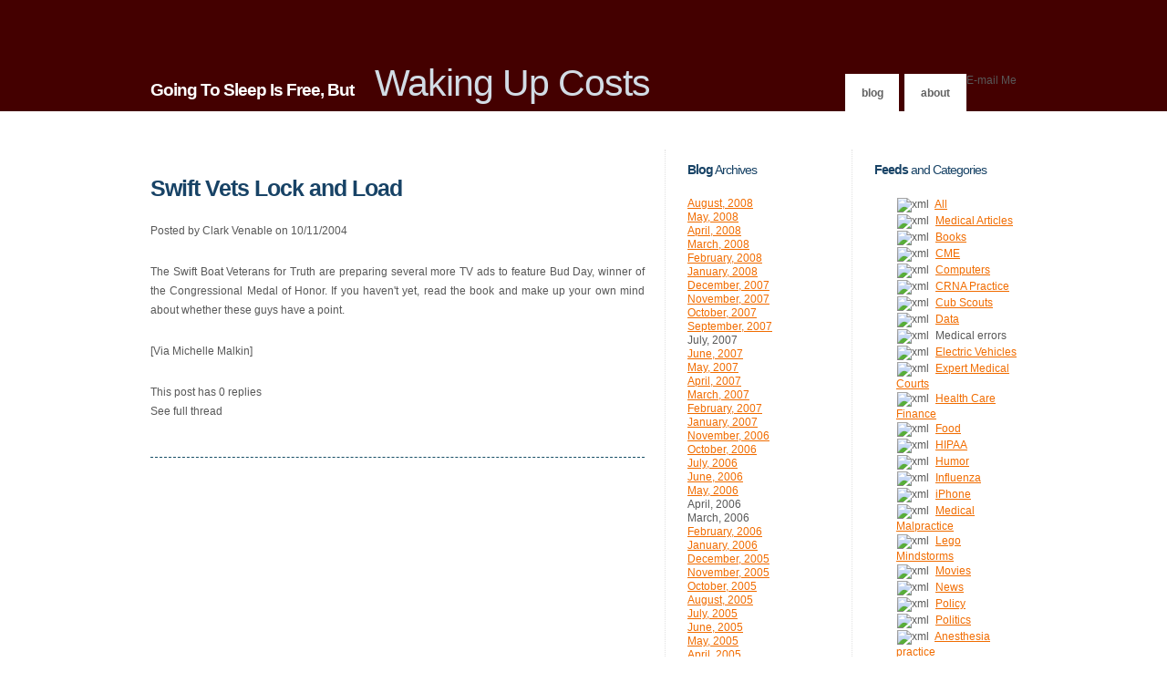

--- FILE ---
content_type: text/html; charset=utf-8
request_url: https://wakingupcosts.net/39
body_size: 2556
content:
<!DOCTYPE html>
<html>
<head>
  <meta http-equiv="content-type" content="text/html; charset=utf-8">
  <title>Swift Vets Lock and Load</title>
  <meta name="keywords" content="anesthesia, anesthesiology">
  <meta name="description" content="A weblog written by an anesthesiologist on a variety of topics">
  <link rel="stylesheet" type="text/css" href="/conversant.css">
  <link rel="stylesheet" type="text/css" title="Red" href="/style_blue.css">
  <link rel="alternate stylesheet" type="text/css" title="Blue" href="/style_red.css">
  <link rel="alternate stylesheet" type="text/css" title="Green" href="/style_green.css">
  <link rel="alternate stylesheet" type="text/css" title="Brown" href="/style_brown.css">
  <link rel="alternate stylesheet" type="text/css" title="Magenta" href="/style_magenta.css">
  <link rel="Shortcut Icon" href="https://media.romanvenable.net/images/favicon.ico">
  <script defer id="snap_preview_anywhere" type="text/javascript" src=""></script>
</head>
<body>
  <div id="header">
    <div id="header_inner" class="fixed">
      <div id="logo">
        <h1><span>Going To Sleep Is Free, But</span></h1>
        <h2>Waking Up Costs</h2>
      </div>
      <div id="navlist">
        <ul>
          <li>
            <a href="/index">Blog</a>
          </li>
          <li>
            <a href="/about">About</a>
          </li>
          <li>
            E-mail Me
          </li>
        </ul>
      </div>
    </div>
  </div>
  <div id="main">
    <div id="main_inner" class="fixed">
      <div id="primaryContent_3columns">
        <div id="columnA_3columns">
          <div class="newsItemDesc">
            <h3 class="newsItemTitle">Swift Vets Lock and Load</h3>
            <p>Posted by Clark Venable on 10/11/2004</p>
            <p>The Swift Boat Veterans for Truth are preparing several more TV ads to feature Bud Day, winner of the Congressional Medal of Honor. If you haven't yet, read the book and make up your own mind about whether these guys have a point.</p>
            <p>[Via Michelle Malkin]</p>
            <p>This post has 0 replies<br>
            See full thread</p>
            <p></p>
          </div>
<br>
          <br>
        </div>
      </div>
      <div id="secondaryContent_3columns">
        <div id="columnB_3columns">
          <h4>
<span>Blog</span> Archives</h4>
          <ul class="links">
            <li>
              <a href="/index/2008/08">August, 2008</a>
            </li>
            <li>
              <a href="/index/2008/05">May, 2008</a>
            </li>
            <li>
              <a href="/index/2008/04">April, 2008</a>
            </li>
            <li>
              <a href="/index/2008/03">March, 2008</a>
            </li>
            <li>
              <a href="/index/2008/02">February, 2008</a>
            </li>
            <li>
              <a href="/index/2008/01">January, 2008</a>
            </li>
            <li>
              <a href="/index/2007/12">December, 2007</a>
            </li>
            <li>
              <a href="/index/2007/11">November, 2007</a>
            </li>
            <li>
              <a href="/index/2007/10">October, 2007</a>
            </li>
            <li>
              <a href="/index/2007/09">September, 2007</a>
            </li>
            <li>
              July, 2007
            </li>
            <li>
              <a href="/index/2007/06">June, 2007</a>
            </li>
            <li>
              <a href="/index/2007/05">May, 2007</a>
            </li>
            <li>
              <a href="/index/2007/04">April, 2007</a>
            </li>
            <li>
              <a href="/index/2007/03">March, 2007</a>
            </li>
            <li>
              <a href="/index/2007/02">February, 2007</a>
            </li>
            <li>
              <a href="/index/2007/01">January, 2007</a>
            </li>
            <li>
              <a href="/index/2006/11">November, 2006</a>
            </li>
            <li>
              <a href="/index/2006/10">October, 2006</a>
            </li>
            <li>
              <a href="/index/2006/07">July, 2006</a>
            </li>
            <li>
              <a href="/index/2006/06">June, 2006</a>
            </li>
            <li>
              <a href="/index/2006/05">May, 2006</a>
            </li>
            <li>
              April, 2006
            </li>
            <li>
              March, 2006
            </li>
            <li>
              <a href="/index/2006/02">February, 2006</a>
            </li>
            <li>
              <a href="/index/2006/01">January, 2006</a>
            </li>
            <li>
              <a href="/index/2005/12">December, 2005</a>
            </li>
            <li>
              <a href="/index/2005/11">November, 2005</a>
            </li>
            <li>
              <a href="/index/2005/10">October, 2005</a>
            </li>
            <li>
              <a href="/index/2005/08">August, 2005</a>
            </li>
            <li>
              <a href="/index/2005/07">July, 2005</a>
            </li>
            <li>
              <a href="/index/2005/06">June, 2005</a>
            </li>
            <li>
              <a href="/index/2005/05">May, 2005</a>
            </li>
            <li>
              <a href="/index/2005/04">April, 2005</a>
            </li>
            <li>
              <a href="/index/2005/03">March, 2005</a>
            </li>
            <li>
              February, 2005
            </li>
            <li>
              <a href="/index/2005/01">January, 2005</a>
            </li>
            <li>
              <a href="/index/2004/12">December, 2004</a>
            </li>
            <li>
              <a href="/index/2004/11">November, 2004</a>
            </li>
            <li>
              <a href="/index/2004/10">October, 2004</a>
            </li>
          </ul>
          <h4><span>Search</span></h4>
          <form method="get" action="https://wakingupcosts.net/query">
            <div id="search">
              
            </div>
          </form>
          <h4>
<span>Favorite</span> Posts</h4>
          <ul class="links">
            <li class="first">
              <a href="/bmi">Body Mass Index</a>
            </li>
            <li>
              <a href="/abl">Allowable Blood Loss</a>
            </li>
            <li>
              <a href="/nearmiss">Anatomy of a Near Miss</a>
            </li>
            <li>
              <a href="/376">I Am A Propofologist</a>
            </li>
            <li>
              <a href="/topics">Other Recent Topics</a><br>
            </li>
          </ul>
          <h4>
<span>Nerd</span> Stuff</h4>
<br>
          <script type="text/javascript" src=""></script>
          <p><img src="http://www.addthis.com/images/button1-fd.gif" width="125" height="16" border="0" alt="AddThis Feed Button"></p>
          <p>
          <script type="text/javascript" src="https://www.catalogchoice.org/badge.js?color=white"></script></p>
        </div>
        <div id="columnC_3columns">
          <h4>
<span>Feeds</span> and Categories</h4>
          <div style="margin-left: 2em" class="links">
            <ul class="links">
              <li class="first">
              <li>
                <img src="" alt="xml" border="0">  <a href="/index">All</a>
              </li>
              <li>
                <img src="" alt="xml" border="0">  <a href="/index/channel/articles">Medical Articles</a>
              </li>
              <li>
                <img src="" alt="xml" border="0">  <a href="/index/channel/books">Books</a>
              </li>
              <li>
                <img src="" alt="xml" border="0">  <a href="/index/channel/cme">CME</a>
              </li>
              <li>
                <img src="" alt="xml" border="0">  <a href="/index/channel/computers">Computers</a>
              </li>
              <li>
                <img src="" alt="xml" border="0">  <a href="/index/channel/crna">CRNA Practice</a>
              </li>
              <li>
                <img src="" alt="xml" border="0">  <a href="/index/channel/cubscouts">Cub Scouts</a>
              </li>
              <li>
                <img src="" alt="xml" border="0">  <a href="/index/channel/data">Data</a>
              </li>
              <li>
                <img src="" alt="xml" border="0">  Medical errors
              </li>
              <li>
                <img src="" alt="xml" border="0">  <a href="/index/channel/ev">Electric Vehicles</a>
              </li>
              <li>
                <img src="" alt="xml" border="0">  <a href="/index/channel/expertmedicalcourts">Expert Medical Courts</a>
              </li>
              <li>
                <img src="" alt="xml" border="0">  <a href="/index/channel/finance">Health Care Finance</a>
              </li>
              <li>
                <img src="" alt="xml" border="0">  <a href="/index/channel/food">Food</a>
              </li>
              <li>
                <img src="" alt="xml" border="0">  <a href="/index/channel/hipaa">HIPAA</a>
              </li>
              <li>
                <img src="" alt="xml" border="0">  <a href="/index/channel/humor">Humor</a>
              </li>
              <li>
                <img src="" alt="xml" border="0">  <a href="/index/channel/influenza">Influenza</a>
              </li>
              <li>
                <img src="" alt="xml" border="0">  <a href="/index/channel/iphone">iPhone</a>
              </li>
              <li>
                <img src="" alt="xml" border="0">  <a href="/index/channel/malpractice">Medical Malpractice</a>
              </li>
              <li>
                <img src="" alt="xml" border="0">  <a href="/index/channel/mindstorms">Lego Mindstorms</a>
              </li>
              <li>
                <img src="" alt="xml" border="0">  <a href="/index/channel/movies">Movies</a>
              </li>
              <li>
                <img src="" alt="xml" border="0">  <a href="/index/channel/news">News</a>
              </li>
              <li>
                <img src="" alt="xml" border="0">  <a href="/index/channel/policy">Policy</a>
              </li>
              <li>
                <img src="" alt="xml" border="0">  <a href="/index/channel/politics">Politics</a>
              </li>
              <li>
                <img src="" alt="xml" border="0">  <a href="/index/channel/practice">Anesthesia practice</a>
              </li>
              <li>
                <img src="" alt="xml" border="0">  <a href="/index/channel/regional">Regional</a>
              </li>
              <li>
                <img src="" alt="xml" border="0">  <a href="/index/channel/resources">Anesthesia resources</a>
              </li>
              <li>
                <img src="" alt="xml" border="0">  <a href="/index/channel/sites">Web Sites</a>
              </li>
              <li>
                <img src="" alt="xml" border="0">  <a href="/index/channel/software">Software</a>
              </li>
              <li>
                <img src="" alt="xml" border="0">  <a href="/index/channel/technology">Technology</a>
              </li>
              <li>
                <img src="" alt="xml" border="0">  <a href="/index/channel/terrorism">Terrorism</a>
              </li>
              <li>
                <img src="" alt="xml" border="0">  <a href="/index/channel/tips">Anesthesia Tips</a>
              </li>
              <li>
                <img src="" alt="xml" border="0">  <a href="/index/channel/tortreform">Tort Reform</a>
              </li>
              <li>
                <img src="" alt="xml" border="0">  <a href="/index/channel/videos">Instructional Videos</a>
              </li>
            </ul>
          </div>
          <h4>
<span>Blog</span> Roll</h4>
<strong>Google Modules</strong><br>
             <a href="/bmi">Body Mass Index</a><br>
             <a href="/abl">Allowable Blood Loss</a><br>
          <br>
          <strong>Anesthesiology</strong><br>
             The Ether Way<br>
             Westmead Anaesthesia Blog<br>
             Anesthesioboist<br>
             Book of Joe<br>
             Anesthesiamania<br>
             i'm so sleepy<br>
             GASMAN<br>
          <br>
          <strong>Medicine</strong><br>
             Aggravated DocSurg<br>
             Retired Doc<br>
             Finger and Tubes<br>
             Running A Hospital<br>
             Medviews<br>
             Doctor<br>
             Chance To Cut<br>
             Medlogs<br>
             Medpundit<br>
             RangelMD<br>
             DB's Medical Rants<br>
             EchoJournal<br>
             Palmdoc Chronicles<br>
             Blogborygmi<br>
             The Well-Timed Period<br>
             WebMD<br>
          <br>
          <strong>Journals</strong><br>
             NEJM<br>
             JAMA<br>
             A&A<br>
             Anesthesiology<br>
          <br>
          <strong>Geeks Like Me</strong><br>
             Seth Dillingham<br>
             Jonathan Greene<br>
        </div>
      </div>
<br class="clear">
    </div>
  </div>
  <div id="footer" class="fixed">
    Copyright © 2007 wakingupcsosts.net. All rights reserved. Design by NodeThirtyThree Design.
  </div>
<script defer src="https://static.cloudflareinsights.com/beacon.min.js/vcd15cbe7772f49c399c6a5babf22c1241717689176015" integrity="sha512-ZpsOmlRQV6y907TI0dKBHq9Md29nnaEIPlkf84rnaERnq6zvWvPUqr2ft8M1aS28oN72PdrCzSjY4U6VaAw1EQ==" data-cf-beacon='{"version":"2024.11.0","token":"cb0c496ac2664873b51ed7765de31cd4","r":1,"server_timing":{"name":{"cfCacheStatus":true,"cfEdge":true,"cfExtPri":true,"cfL4":true,"cfOrigin":true,"cfSpeedBrain":true},"location_startswith":null}}' crossorigin="anonymous"></script>
</body>
</html>


--- FILE ---
content_type: text/css; charset=
request_url: https://wakingupcosts.net/style_blue.css
body_size: 1607
content:
#columnA_2columns {

/*Secondary Content*/

position: relative;

	float: left;

	width: 100%;

	margin-right: -17em;

	padding-right: 2em;

}

div.readerpublishermodule0  {
	display: compact;
	padding-right: 20px;
}



#columnA_3columns {

/*Secondary Content*/

position: relative;

	float: left;

	width: 100%;

	margin-right: -34em;

	padding-right: 2em;

}



#columnA_columnless {

position: relative;

	width: 100%;

}



#columnB_3columns {

width: 13.0em;

	float: left;

	padding: 0em 2em 0.5em 2em;

	border-left: dotted 1px #E1E1E1;

}



#columnC_2columns {

/*LAYOUT - COLUMNLESS*/

width: 13.0em;

	float: left;

	padding: 0em 0em 0.5em 2em;

	border-left: dotted 1px #E1E1E1;

}



#columnC_3columns {

/*LAYOUT - 2 COLUMNS*/

width: 13.0em;

	float: left;

	padding: 0em 0em 0.5em 2em;

	border-left: dotted 1px #E1E1E1;

}



#footer {

/*Search*/

width: 950px;

margin: 0 auto;

text-align: center;

clear: both;

border-top: dotted 1px #E1E1E1;

margin-top: 1.0em;

margin-bottom: 1.0em;

padding-top: 1.0em;

text-transform: lowercase;

}



#header {

width:100%;

height:122px;

background: #440000 url('http://media.romanvenable.net/nonzero/images_blue/n1.gif') repeat-x;

}



#header_inner {

/*Logo*/

position: relative;

width: 950px;

height:122px;

margin: 0 auto;

}



#logo {

position: absolute;

bottom: 0.6em;

}



#logo h1 {

display: inline;

color: #fff;

font-size: 1.6em;

}



#logo h2 {

/*navlist*/

display: inline;

padding-left: 0.5em;

color: #D2DCE5;

font-size: 3.4em;

}



#main {

background: #fff url('http://media.romanvenable.net/nonzero/images_blue/n2.gif') 0px 1px repeat-x;

}



#main_inner {

position: relative;

width: 950px;

margin: 0 auto;

padding-top: 3.5em;

}



#main_inner .post {
border-bottom: dotted 1px #E1E1E1;
position: relative;

}



#main_inner .post h3 {

position: relative;
font-size: 1.7em;
padding-bottom: 1.2em;

}


#main_inner .post ul.post_info {

list-style: none;

position: absolute;

top: 3em;

font-size: 0.8em;

}



#main_inner .post ul.post_info li {

background-position: 0em 0.2em;

background-repeat: no-repeat;

display: inline;

padding-left: 18px;

}



#main_inner .post ul.post_info li.comments {

/*Footer*/

background-image: url('http://media.romanvenable.net/nonzero/images_blue/n6.gif');

margin-left: 1.1em;

}



#main_inner .post ul.post_info li.date {
background-image: url('http://media.romanvenable.net/nonzero/images_blue/n5.gif');
}

#main_inner .post blockquote {
        margin-left : 40px;
	color : #000000;
	text-align : center;
	background : #FFFFF0;
	font : 12px Courier New, Times New Roman, sans-serif;
	border : 1px dotted gray;
	margin-right : 100px;
	padding : 5px;
}





#main_inner h3 {

font-size: 2.1em;
padding-bottom: 0.1em;
padding-top: 0.1em;
margin-bottom: 0.8em;
margin-top: 0.8em;

}



#main_inner h3 h4 {

border-bottom: solid 1px #E1E1E1;

position: relative;

}



#main_inner h4 {

font-size: 1.2em;

padding-bottom: 0.175em;

margin-bottom: 1.4em;

margin-top: 0.95em;

}



#main_inner p {

text-align: justify;

margin-bottom: 2.0em;

}



#main_inner ul {

margin-bottom: 2.0em;

}



#navlist {

position: absolute;

right: 0em;

bottom: 0em;

}



#navlist li {

float: left;

}



#navlist li a {

margin-left: 0.5em;

display: block;

padding: 1.1em 1.4em 1.0em 1.4em;

background: #fff url('http://media.romanvenable.net/nonzero/images_blue/n4.gif') repeat-x;

border: solid 1px #fff;

color: #616161;

font-weight: bold;

font-size: 1.0em;

text-transform: lowercase;

text-decoration: none;

}



#navlist li a.active {

/*Main*/

background: #FF790B url('http://media.romanvenable.net/nonzero/images_blue/n3.gif') repeat-x;

color: #fff;

border: solid 1px #DB7623;

}



#navlist ul {

list-style: none;

}



#primaryContent_2columns {

/*Primary content*/

position: relative;

	margin-right: 17em;

}



#primaryContent_3columns {

/*Primary content*/

position: relative;

	margin-right: 34em;

}



#primaryContent_columnless {

position: relative;

}



#search {

position: relative;

width: 100%;

margin-bottom: 2.0em;

}



#search input.button {

/*LAYOUT - 3 COLUMNS*/

position: absolute;

top: 0em;

right: 0em;

min-width: 2.0em;

max-width: 2.5em;

}



#search input.text {

position: absolute;

top: 0em;

left: 0em;

width: 9.5em;

}



#secondaryContent_2columns {

float: right;

}



#secondaryContent_3columns {

float: right;

}



* {

/*Nonzero1.0 by nodethirtythree design 	http://www.nodethirtythree.com 	missing in a maze*/

margin: 0em;

padding: 0em;

}



/* This controls the width of the fluid width layouts */



div.fluid {

/*Primary content*/

/*This controls the width of the fixed width layouts*/

width: 90% !important;

}



a {

text-decoration: underline;

color: #F16C00;

}



a:hover {

text-decoration: none;

}



body {

background-color: #fff;

color: #585858;

font-size: 9pt;

font-family: "trebuchet ms", helvetica, sans-serif;

}



br.clear {

clear: both;

}



div.fixed {

/*Basic Stuff*/

width: 950px !important;

}



h1 span {

font-weight: bold;

}



h1,h2,h3,h4,h5,h6 {

font-weight: normal;

letter-spacing: -1px;

text-transform: none;

}



h3 span {

font-weight: bold;

}



h3,h4,h5,h6 {

color: #184366;

}



h4 span {

font-weight: bold;

}



img {

padding: 1px;

}



img.floatTL {

float: left;

margin-right: 1.5em;

margin-bottom: 1.5em;

margin-top: 0.5em;

}



input.button {

background: #FF790B url('http://media.romanvenable.net/nonzero/images_blue/n3.gif') repeat-x;

color: #fff;

border: solid 1px #DB7623;

font-weight: bold;

text-transform: lowercase;

font-size: 0.8em;

height: 2.0em;

}



input.text {

border: solid 1px #F1F1F1;

font-size: 1.0em;

padding: 0.25em 0.25em 0.25em 0.25em;

}



p {

/*Header*/

line-height: 1.8em;

}



ul.links {

list-style: none;

}



ul.links li {

line-height: 1.3em;

}



ul.links li.first {



}



.calendarTable{

	font-family: arial, verdana, sans-serif;

	font-size: 9px;

	margin: 0 0 1em 0;

}

.calendarTable td {

	padding: 1px;

	text-align: center;

	font: inherit;

}

.calendarTable .calendarHeaderCell{

	font-size: 120%;

	font-weight: bold;

	color: #FFF;

	background: gray; 

	border: 0;

	border-bottom: 1px solid black;

	padding-top: 2px;

}

.calendarTable .calendarSubHeaders td{

	color: #000;

	background-color: #B0C4DE;

	border-bottom: 1px solid black;

}

.calendarTable td.calendarLinked {

	background: #EEE;

	border: 1px solid #EEE;

}

.calendarTable .calendarCurrentDayCell{

	color: #C00;

	background-color: #FFF;

	font-weight: bold;

	border: 1px dotted grey;

}

.calendarTable .calendarDayCell{

	color: black;

	background-color: #FFF;

	border: 1px solid white;

}

.calendarTable .calendarSaturdayCell,

.calendarTable .calendarSundayCell{

	color: #666;

	background-color: #DDD;

}

.calendarTable td.calendarSaturdayCell.calendarLinked,

.calendarTable td.calendarSundayCell.calendarLinked{

	color: #666;

	background-color: #CCC;

	border: 0;

}

.calendarTable .calendarPrevNextCell{

	font-size: 110%;

	font-weight: bold;

	background: #FFF;

	border-top: 1px solid black;

	border-bottom: 1px solid black;

	}

--- FILE ---
content_type: text/css; charset=
request_url: https://wakingupcosts.net/style_magenta.css
body_size: 1071
content:
/*

	Nonzero1.0 by nodethirtythree design
	http://www.nodethirtythree.com
	missing in a maze

*/

/* This controls the width of the fluid width layouts */

div.fluid
{
width: 90% !important;
}

/* This controls the width of the fixed width layouts */

div.fixed
{
width: 950px !important;
}

/* Basic Stuff */

*
{
margin: 0em;
padding: 0em;
}

body
{
background-color: #fff;
color: #585858;
font-size: 9pt;
font-family: "trebuchet ms", helvetica, sans-serif;
}

h1,h2,h3,h4,h5,h6
{
font-weight: normal;
letter-spacing: -1px;
text-transform: lowercase;
}

h3,h4,h5,h6
{
color: #601B66;
}

h1 span
{
font-weight: bold;
}

h3 span
{
font-weight: bold;
}

h4 span
{
font-weight: bold;
}

br.clear
{
clear: both;
}

img
{
padding: 3px;
border: solid 1px #e1e1e1;
}

img.floatTL
{
float: left;
margin-right: 1.5em;
margin-bottom: 1.5em;
margin-top: 0.5em;
}

a
{
text-decoration: underline;
color: #D900B0;
}

a:hover
{
text-decoration: none;
}

ul.links
{
list-style: none;
}

ul.links li
{
line-height: 2em;
}

ul.links li.first
{
}

p
{
line-height: 1.8em;
}

/* Header */

#header
{
width:100%;
height:122px;
background: #440000 url('http://media.romanvenable.net/nonzero/images_magenta/n1.gif') repeat-x;
}

#header_inner
{
position: relative;
width: 950px;
height:122px;
margin: 0 auto;
}

/* Logo */

#logo
{
position: absolute;
bottom: 0.6em;
}

#logo h1
{
display: inline;
color: #fff;
font-size: 2.6em;
}

#logo h2
{
display: inline;
padding-left: 0.5em;
color: #E2D2E4;
font-size: 1.0em;
}

/* navlist */

#navlist
{
position: absolute;
right: 0em;
bottom: 0em;
}

#navlist ul
{
list-style: none;
}

#navlist li
{
float: left;
}

#navlist li a
{
margin-left: 0.5em;
display: block;
padding: 1.1em 1.4em 1.0em 1.4em;
background: #fff url('http://media.romanvenable.net/nonzero/images_magenta/n4.gif') repeat-x;
border: solid 1px #fff;
color: #616161;
font-weight: bold;
font-size: 1.0em;
text-transform: lowercase;
text-decoration: none;
}

#navlist li a.active
{
background: #CA2FAD url('http://media.romanvenable.net/nonzero/images_magenta/n3.gif') repeat-x;
color: #fff;
border: solid 1px #A94B97;
}

/* Main */

#main
{
background: #fff url('http://media.romanvenable.net/nonzero/images_magenta/n2.gif') 0px 1px repeat-x;
}

#main_inner p
{
text-align: justify;
margin-bottom: 2.0em;
}

#main_inner ul
{
margin-bottom: 2.0em;
}

#main_inner
{
position: relative;
width: 950px;
margin: 0 auto;
padding-top: 3.5em;
}

#main_inner h3,h4
{
border-bottom: dotted 1px #E1E1E1;
position: relative;
}

#main_inner h3
{
font-size: 2.1em;
padding-bottom: 0.1em;
margin-bottom: 0.8em;
}

#main_inner h4
{
font-size: 1.2em;
padding-bottom: 0.175em;
margin-bottom: 1.4em;
margin-top: 0.95em;
}

#main_inner .post
{
position: relative;
}

#main_inner .post h3
{
position: relative;
font-size: 1.7em;
padding-bottom: 1.2em;
}

#main_inner .post ul.post_info
{
list-style: none;
position: absolute;
top: 3em;
font-size: 0.8em;
}

#main_inner .post ul.post_info li
{
background-position: 0em 0.2em;
background-repeat: no-repeat;
display: inline;
padding-left: 18px;
}

#main_inner .post ul.post_info li.date
{
background-image: url('http://media.romanvenable.net/nonzero/images_magenta/n5.gif');
}

#main_inner .post ul.post_info li.comments
{
background-image: url('http://media.romanvenable.net/nonzero/images_magenta/n6.gif');
margin-left: 1.1em;
}

/* Footer */

#footer
{
width: 950px;
margin: 0 auto;
text-align: center;
clear: both;
border-top: dotted 1px #E1E1E1;
margin-top: 1.0em;
margin-bottom: 1.0em;
padding-top: 1.0em;
text-transform: lowercase;
}

/* Search */

input.button
{
background: #CA2FAD url('http://media.romanvenable.net/nonzero/images_magenta/n3.gif') repeat-x;
color: #fff;
border: solid 1px #A94B97;
font-weight: bold;
text-transform: lowercase;
font-size: 0.8em;
height: 2.0em;
}

input.text
{
border: solid 1px #F1F1F1;
font-size: 1.0em;
padding: 0.25em 0.25em 0.25em 0.25em;
}

#search
{
position: relative;
width: 100%;
margin-bottom: 2.0em;
}

#search input.text
{
position: absolute;
top: 0em;
left: 0em;
width: 9.5em;
}

#search input.button
{
position: absolute;
top: 0em;
right: 0em;
min-width: 2.0em;
max-width: 2.5em;
}

/* LAYOUT - 3 COLUMNS */

	/* Primary content */
	
	#primaryContent_3columns
	{
	position: relative;
	margin-right: 34em;
	}
	
	#columnA_3columns
	{
	position: relative;
	float: left;
	width: 100%;
	margin-right: -34em;
	padding-right: 2em;
	}
	
	/* Secondary Content */
	
	#secondaryContent_3columns
	{
	float: right;
	}
	
	#columnB_3columns
	{
	width: 13.0em;
	float: left;
	padding: 0em 2em 0.5em 2em;
	border-left: dotted 1px #E1E1E1;
	}
	
	#columnC_3columns
	{
	width: 13.0em;
	float: left;
	padding: 0em 0em 0.5em 2em;
	border-left: dotted 1px #E1E1E1;
	}
	
/* LAYOUT - 2 COLUMNS */

	/* Primary content */
	
	#primaryContent_2columns
	{
	position: relative;
	margin-right: 17em;
	}
	
	#columnA_2columns
	{
	position: relative;
	float: left;
	width: 100%;
	margin-right: -17em;
	padding-right: 2em;
	}
	
	/* Secondary Content */
	
	#secondaryContent_2columns
	{
	float: right;
	}
	
	#columnC_2columns
	{
	width: 13.0em;
	float: left;
	padding: 0em 0em 0.5em 2em;
	border-left: dotted 1px #E1E1E1;
	}

/* LAYOUT - COLUMNLESS */

	/* Primary content */
	
	#primaryContent_columnless
	{
	position: relative;
	}
	
	#columnA_columnless
	{
	position: relative;
	width: 100%;
	}
